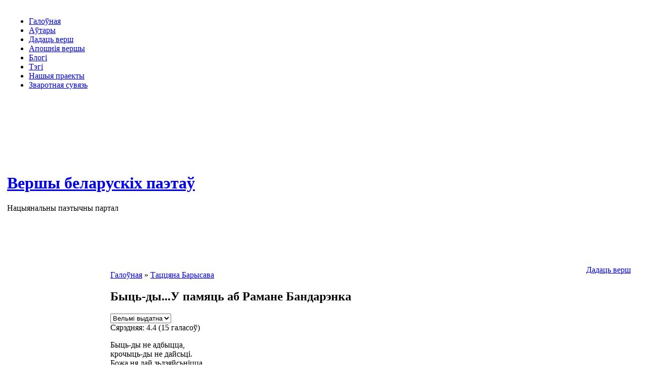

--- FILE ---
content_type: text/html; charset=utf-8
request_url: http://vershy.ru/content/byts-dyu-pamyats-ab-ra
body_size: 7108
content:
<!DOCTYPE html PUBLIC "-//W3C//DTD XHTML 1.0 Transitional//EN" "http://www.w3.org/TR/xhtml1/DTD/xhtml1-transitional.dtd">
<html xmlns="http://www.w3.org/1999/xhtml" lang="ru" xml:lang="ru" dir="ltr">
<head>
<meta http-equiv="Content-Type" content="text/html; charset=utf-8" />
  <title>Быць-ды...У памяць аб Рамане Бандарэнка | Таццяна Барысава | Беларускія вершы | Белорусские стихи</title>
  <meta http-equiv="Content-Style-Type" content="text/css" />
  <meta http-equiv="Content-Type" content="text/html; charset=utf-8" />
<link rel="shortcut icon" href="/sites/all/themes/vershy/favicon.ico" type="image/x-icon" />
  <link type="text/css" rel="stylesheet" media="all" href="/sites/vershy.ru/files/css/css_52fd4aed9c312d959062f428037cd9d6.css" />
  <script type="text/javascript" src="/sites/vershy.ru/files/js/js_c3bc2359547dfa20317312079fb4c64d.js"></script>
<script type="text/javascript">
<!--//--><![CDATA[//><!--
jQuery.extend(Drupal.settings, { "basePath": "/", "fivestar": { "titleUser": "Your rating: ", "titleAverage": "Average: ", "feedbackSavingVote": "Saving your vote...", "feedbackVoteSaved": "Your vote has been saved.", "feedbackDeletingVote": "Deleting your vote...", "feedbackVoteDeleted": "Your vote has been deleted." } });
//--><!]]>
</script>
    <script type='text/javascript'>var _acic={dataProvider:10};(function(){var e=document.createElement('script');e.type='text/javascript';e.async=true;e.src='//www.acint.net/aci.js';var t=document.getElementsByTagName('script')[0];t.parentNode.insertBefore(e,t)})(); </script>
</head>
  
<body>
	<div id="main">
    	<table class="bg-right" width="100%">
            <tr>
                <td width="100%" class="header">
                    <table width="100%">
                      <tr>
                        <td width="100%" style="height:69px;">
                            <table width="100%">
                                <tr>
                                    <td style="width:730px;">
										                                            <div class="pr-menu">
                                                <ul class="links primary-links"><li class="menu-190 first"><a href="/" title="Галоўная старонка сайта">Галоўная</a></li>
<li class="menu-422"><a href="/authors" title="">Аўтары</a></li>
<li class="menu-263"><a href="/content/dadats-versh" title="Дадаць верш">Дадаць верш</a></li>
<li class="menu-387"><a href="/last_poems" title="">Апошнія вершы</a></li>
<li class="menu-419"><a href="/blog" title="">Блогі</a></li>
<li class="menu-293"><a href="/tagadelic/chunk/12" title="Тэгі навін">Тэгі</a></li>
<li class="menu-368"><a href="/content/nashyya-praekty" title="">Нашыя праекты</a></li>
<li class="menu-351 last"><a href="/contact" title="Сувязь з адміністрацыяй сайта">Зваротная сувязь</a></li>
</ul>                                                <br class="clear" />
                                            </div>
                                                                            </td>
                                    <td >
                                    </td>
                                </tr>
                            </table>
                        </td>
                      </tr>
                      <tr>
                        <td width="100%" style="height:306px;">
                                                        
                                                            <h1 class='site-name'><a href="/" title="Галоўная">Вершы беларускіх паэтаў</a></h1>
                                                        <div class="slogan">Нацыянальны паэтычны партал</div>
                        </td>
                      </tr>
                    </table>
                </td>
            </tr>
            <tr>
                <td class="cont-row">
                    <table width="100%" >
                        <tr>
                            <td width="200">
                                <div class="left2">
                                                                            <table width="100%">
                                          <tr>
                                            <td width="100%">
                                                <div class="block block-user" id="block-user-0">
	<div class="block-top">
    	<div class="block-bot">
	        	<div class="title">
                <h3>Уваход</h3>
            </div>
	            <div class="content"><form action="/content/byts-dyu-pamyats-ab-ra?destination=node%2F14193"  accept-charset="UTF-8" method="post" id="user-login-form">
<div><div class="form-item" id="edit-name-wrapper">
 <label for="edit-name">Імя для ўваходу (лагін): <span class="form-required" title="Обязательное поле">*</span></label>
 <input type="text" maxlength="60" name="name" id="edit-name" size="15" value="" class="form-text required" />
</div>
<div class="form-item" id="edit-pass-wrapper">
 <label for="edit-pass">Пароль: <span class="form-required" title="Обязательное поле">*</span></label>
 <input type="password" name="pass" id="edit-pass"  maxlength="60"  size="15"  class="form-text required" />
</div>
<input type="submit" name="op" id="edit-submit" value="Уваход"  class="form-submit" />
<div class="item-list"><ul><li class="first last"><a href="/user/password" title="Запросить новый пароль по электронной почте.">Забыліся пароль?</a></li>
</ul></div><input type="hidden" name="form_build_id" id="form-c93ab153078cc5c465058a19da16729f" value="form-c93ab153078cc5c465058a19da16729f"  />
<input type="hidden" name="form_id" id="edit-user-login-block" value="user_login_block"  />

</div></form>
</div>
        </div>
    </div>
</div><div class="block block-views" id="block-views-comments_recent-block">
	<div class="block-top">
    	<div class="block-bot">
	        	<div class="title">
                <h3>Апошнія водгукі</h3>
            </div>
	            <div class="content"><div class="view view-comments-recent view-id-comments_recent view-display-id-block view-dom-id-1">
    
  
  
      <div class="view-content">
      <div class="item-list">
    <ul>
          <li class="views-row views-row-1 views-row-odd views-row-first">  
  <div class="views-field-subject">
                <span class="field-content"><a href="/content/vyasna#comment-13912">Про весну на белорусской мове</a></span>
  </div>
  
  <div class="views-field-timestamp">
                <span class="field-content">25.04.2022 - 16:22</span>
  </div>
</li>
          <li class="views-row views-row-2 views-row-even">  
  <div class="views-field-subject">
                <span class="field-content"><a href="/content/galshanski-zamak-0#comment-13911">Падтрымлiваю!</a></span>
  </div>
  
  <div class="views-field-timestamp">
                <span class="field-content">21.04.2022 - 20:49</span>
  </div>
</li>
          <li class="views-row views-row-3 views-row-odd">  
  <div class="views-field-subject">
                <span class="field-content"><a href="/content/mova-11#comment-13907">Дзякуй...</a></span>
  </div>
  
  <div class="views-field-timestamp">
                <span class="field-content">06.04.2022 - 16:46</span>
  </div>
</li>
          <li class="views-row views-row-4 views-row-even">  
  <div class="views-field-subject">
                <span class="field-content"><a href="/content/starasts#comment-13906">Владик.. чётко</a></span>
  </div>
  
  <div class="views-field-timestamp">
                <span class="field-content">17.03.2022 - 23:42</span>
  </div>
</li>
          <li class="views-row views-row-5 views-row-odd">  
  <div class="views-field-subject">
                <span class="field-content"><a href="/content/1863#comment-13905">Вельмі моцна, як у Кастуся!!!</a></span>
  </div>
  
  <div class="views-field-timestamp">
                <span class="field-content">15.03.2022 - 23:45</span>
  </div>
</li>
          <li class="views-row views-row-6 views-row-even">  
  <div class="views-field-subject">
                <span class="field-content"><a href="/content/abyazkrovila-veska#comment-13904">круть</a></span>
  </div>
  
  <div class="views-field-timestamp">
                <span class="field-content">02.03.2022 - 19:58</span>
  </div>
</li>
          <li class="views-row views-row-7 views-row-odd">  
  <div class="views-field-subject">
                <span class="field-content"><a href="/content/abyazkrovila-veska#comment-13903">топ</a></span>
  </div>
  
  <div class="views-field-timestamp">
                <span class="field-content">02.03.2022 - 19:57</span>
  </div>
</li>
          <li class="views-row views-row-8 views-row-even">  
  <div class="views-field-subject">
                <span class="field-content"><a href="/content/zalatoe-zyarnyatka-pra#comment-13902">Я так шчаслівая сёння за</a></span>
  </div>
  
  <div class="views-field-timestamp">
                <span class="field-content">25.02.2022 - 04:19</span>
  </div>
</li>
          <li class="views-row views-row-9 views-row-odd">  
  <div class="views-field-subject">
                <span class="field-content"><a href="/content/asel-na-%D1%96myan%D1%96nakh#comment-13901">23</a></span>
  </div>
  
  <div class="views-field-timestamp">
                <span class="field-content">23.02.2022 - 21:06</span>
  </div>
</li>
          <li class="views-row views-row-10 views-row-even">  
  <div class="views-field-subject">
                <span class="field-content"><a href="/content/ne-zdavaisya#comment-13900">І нават калі цалкам без</a></span>
  </div>
  
  <div class="views-field-timestamp">
                <span class="field-content">14.02.2022 - 10:34</span>
  </div>
</li>
          <li class="views-row views-row-11 views-row-odd">  
  <div class="views-field-subject">
                <span class="field-content"><a href="/content/zhyvi-dlya-syabe#comment-13899">Жыві для мяне, тваё імя</a></span>
  </div>
  
  <div class="views-field-timestamp">
                <span class="field-content">14.02.2022 - 10:33</span>
  </div>
</li>
          <li class="views-row views-row-12 views-row-even">  
  <div class="views-field-subject">
                <span class="field-content"><a href="/content/prodki-1#comment-13898">Спасибо, что был. Что остался</a></span>
  </div>
  
  <div class="views-field-timestamp">
                <span class="field-content">27.01.2022 - 09:06</span>
  </div>
</li>
          <li class="views-row views-row-13 views-row-odd">  
  <div class="views-field-subject">
                <span class="field-content"><a href="/content/sneg-3#comment-13897">Супер! Вельмі спадабаўся верш</a></span>
  </div>
  
  <div class="views-field-timestamp">
                <span class="field-content">26.01.2022 - 22:30</span>
  </div>
</li>
          <li class="views-row views-row-14 views-row-even">  
  <div class="views-field-subject">
                <span class="field-content"><a href="/content/sneg-3#comment-13896">Добры верш на беларускай</a></span>
  </div>
  
  <div class="views-field-timestamp">
                <span class="field-content">25.01.2022 - 16:27</span>
  </div>
</li>
          <li class="views-row views-row-15 views-row-odd views-row-last">  
  <div class="views-field-subject">
                <span class="field-content"><a href="/content/z-novym-godam#comment-13893">Вельмi мiлагучны, ёмкi i</a></span>
  </div>
  
  <div class="views-field-timestamp">
                <span class="field-content">24.12.2021 - 16:39</span>
  </div>
</li>
      </ul>
</div>    </div>
  
  
  
      
<div class="more-link">
  <a href="/comments/recent">
    усе водгукі  </a>
</div>
  
  
  
</div> </div>
        </div>
    </div>
</div><div class="block block-block" id="block-block-7">
	<div class="block-top">
    	<div class="block-bot">
	        	<div class="title">
                <h3>Раiм наведаць</h3>
            </div>
	            <div class="content"><div align="center">
<!--ADVERT_TEMPLATE_FD--> <br/>
Каб дадаць спасылку<br/>на Ваш сайт, пiшыце ў<br/><a href="/contact">зваротную сувязь</a>
</div></div>
        </div>
    </div>
</div><div class="block block-block" id="block-block-4">
	<div class="block-top">
    	<div class="block-bot">
	        	<div class="title">
                <h3>Лічыльнікі</h3>
            </div>
	            <div class="content"><script>document.write('<p align="center"><NOINDEX><A REL=NOFOLLOW HREF="http://www.all.by/"><IMG SRC="http://www.all.by/cgi-bin/rating.cgi?id=10074376&amp;ni=2" BORDER="0" WIDTH="88" HEIGHT="31" ALT="Rating All.BY"></A></NOINDEX></p>');</script></div>
        </div>
    </div>
</div>                                            </td>
                                          </tr>
                                        </table>
                                                                        <div class="search-box">
										                                    </div>
                                </div>
                            </td>
                            <td width="">
								<div class="addversh">
				    <div class="links-tall" style="float:right; margin-right:20px;margin-top:-10px;">
					<div class="links-left">
					    <div class="links-right">
						<div class="links">
						    <div align="center">
							<a style="" href="/content/dadats-versh">Дадаць верш</a><br>
						    </div>
						</div>
					    </div>
					</div>
				    </div>
				</div>
				                                <div class="cent">
                                <div class="border-left">
                                    <div class="border-right">
                                        <div class="border-top">
                                            <div class="border-bot">
                                                <div class="corner-top-left">
                                                    <div class="corner-top-right">
                                                        <div class="corner-bot-left">
                                                            <div class="corner-bot-right">
                                                                                                                                                    <div class="breadcrumb"><a href="/">Галоўная</a> » <a href="/category/tatstsyana-barysava">Таццяна Барысава</a></div>                                                                                                                    
                                                                                                                                
                                                                    <h2>Быць-ды...У памяць аб Рамане Бандарэнка</h2>
                                                                                                                                                                                                                                                                                 
                                                            
                                                                
                                                                <div id="custom"></div>
                                                            
                                                                  <!-- start main content -->
                                                                <div id="node-14193" class="node">
	    
        <div class="content"><form action="/content/byts-dyu-pamyats-ab-ra"  accept-charset="UTF-8" method="post" id="fivestar-form-node-14193" class="fivestar-widget">
<div><div class="fivestar-form-vote-14193 clear-block-rate"><input type="hidden" name="content_type" id="edit-content-type" value="node"  />
<input type="hidden" name="content_id" id="edit-content-id" value="14193"  />
<div class="fivestar-form-item  fivestar-average-text fivestar-average-stars fivestar-labels-hover"><div class="form-item" id="edit-vote-wrapper">
 <input type="hidden" name="vote_count" id="edit-vote-count" value="15"  />
<input type="hidden" name="vote_average" id="edit-vote-average" value="88"  />
<input type="hidden" name="auto_submit_path" id="edit-auto-submit-path" value="/fivestar/vote/node/14193/vote"  class="fivestar-path" />
<select name="vote" class="form-select" id="edit-vote-1" ><option value="-">Select rating</option><option value="20">Дрэнна</option><option value="40">Нармальна</option><option value="60">Добра</option><option value="80">Выдатна</option><option value="100" selected="selected">Вельмі выдатна</option></select><input type="hidden" name="auto_submit_token" id="edit-auto-submit-token" value="8181975f97c8c1c476dbffd0e93668db"  class="fivestar-token" />

 <div class="description"><div class="fivestar-summary fivestar-summary-average-count"><span class="average-rating">Сярэдняя: <span>4.4</span> </span> <span class="total-votes">(<span>15</span> галасоў)</span></div></div>
</div>
</div><input type="hidden" name="destination" id="edit-destination" value="node/14193"  />
<input type="hidden" name="form_build_id" id="form-32fc1714543b260945e7e23fc0ef3a8f" value="form-32fc1714543b260945e7e23fc0ef3a8f"  />
<input type="hidden" name="form_id" id="edit-fivestar-form-node-14193" value="fivestar_form_node_14193"  />
</div>
</div></form>
<p>Быць-ды не адбыцца,<br />
крочыць-ды не дайсьці.<br />
Божа,ня дай зьдзяйсьніцца<br />
гэткаму ў жыцьці.<br />
Спраў каб не бракавала,<br />
выйдзем спаткаць вятры.<br />
Станем магутнай хваляй<br />
кожны:і я,і ты!<br />
Каб панавала Праўда,<br />
трэ схамянуць душу.<br />
Учора,цяпер і заўтра:<br />
"Я выхаджу!"<br />
Сьцяг Бел-Чырвона-Белы<br />
бы зь небыцьця ўскрос.<br />
Вольна лунае,сьмела<br />
знакам Саміх Нябёс!</p>
</div>
        	<div class="links-tall">
        	<div class="links-left">
            	<div class="links-right">
                	<div class="links"><ul class="links inline"><li class="comment_add first last"><a href="/comment/reply/14193#comment-form" title="Пакінуць водгук на матэрыял.">Пакінуць водгук</a></li>
</ul></div>
                </div>
            </div>
        </div>
        <br class="clear" />
            <div class="taxonomy"><ul class="links inline"><li class="taxonomy_term_694 first last"><a href="/category/tatstsyana-barysava" rel="tag" title="">Таццяна Барысава</a></li>
</ul></div>
                    <br class="clear" />
        <div style="width: 338px; height: 282px; float:left; margin-left:0px;">
        <script type="text/javascript" src="/sites/all/themes/vershy/js/ads.js"></script>
	<script type="text/javascript" src="http://pagead2.googlesyndication.com/pagead/show_ads.js"></script>
    </div>
    <div style="width: 338px; height: 282px; float:left;margin-left:10px;">
        <script type="text/javascript" src="/sites/all/themes/vershy/js/ads.js"></script>
	<script type="text/javascript" src="http://pagead2.googlesyndication.com/pagead/show_ads.js"></script>
    </div>
    <div style="clear:both;"> </div>
    </div><script type="text/javascript">do_social("http%3A%2F%2Fvershy.ru%2Fcontent%2Fbyts-dyu-pamyats-ab-ra", "%D0%91%D1%8B%D1%86%D1%8C-%D0%B4%D1%8B...%D0%A3+%D0%BF%D0%B0%D0%BC%D1%8F%D1%86%D1%8C+%D0%B0%D0%B1+%D0%A0%D0%B0%D0%BC%D0%B0%D0%BD%D0%B5+%D0%91%D0%B0%D0%BD%D0%B4%D0%B0%D1%80%D1%8D%D0%BD%D0%BA%D0%B0");</script><div id="comments">
  <a id="comment-13877"></a>
<div class="comment comment-published">
    <h3 class="title"><a href="/content/byts-dyu-pamyats-ab-ra#comment-13877" class="active">Здравствуйте!Хотел бы</a></h3>
  <div class="submitted">Госць, Сб, 10/23/2021 - 18:58 </div>
  <div class="content">
    <p>Здравствуйте!Хотел бы как-нибудь связаться с автором этого стиха.Хочу написать песню и этот текст мне очень понравился.</p>
      </div>
  <!-- BEGIN: links -->
  <div class="links"><ul class="links"><li class="comment_reply first last"><a href="/comment/reply/14193/13877">адказаць</a></li>
</ul></div>
  <!-- END: links -->
</div>
<a id="comment-13843"></a>
<div class="comment comment-published">
    <h3 class="title"><a href="/content/byts-dyu-pamyats-ab-ra#comment-13843" class="active">Рома жывы!</a></h3>
  <div class="submitted">Госць, Вт, 04/13/2021 - 19:03 </div>
  <div class="content">
    <p>Рома жывы!</p>
      </div>
  <!-- BEGIN: links -->
  <div class="links"><ul class="links"><li class="comment_reply first last"><a href="/comment/reply/14193/13843">адказаць</a></li>
</ul></div>
  <!-- END: links -->
</div>
<a id="comment-13818"></a>
<div class="comment comment-published">
    <h3 class="title"><a href="/content/byts-dyu-pamyats-ab-ra#comment-13818" class="active">Дзякуй!</a></h3>
  <div class="submitted">Ганна, Сб, 02/27/2021 - 09:11 </div>
  <div class="content">
    <p>Дзякуй!</p>
      </div>
  <!-- BEGIN: links -->
  <div class="links"><ul class="links"><li class="comment_reply first last"><a href="/comment/reply/14193/13818">адказаць</a></li>
</ul></div>
  <!-- END: links -->
</div>
<a id="comment-13806"></a>
<div class="comment comment-published">
    <h3 class="title"><a href="/content/byts-dyu-pamyats-ab-ra#comment-13806" class="active">Дзякуй Вам. Жыве Беларусь</a></h3>
  <div class="submitted">Госць, Пт, 01/15/2021 - 20:04 </div>
  <div class="content">
    <p>Дзякуй Вам. Жыве Беларусь</p>
      </div>
  <!-- BEGIN: links -->
  <div class="links"><ul class="links"><li class="comment_reply first last"><a href="/comment/reply/14193/13806">адказаць</a></li>
</ul></div>
  <!-- END: links -->
</div>
<div class="indented"><a id="comment-13852"></a>
<div class="comment comment-published">
    <h3 class="title"><a href="/content/byts-dyu-pamyats-ab-ra#comment-13852" class="active">Жыве вечна!</a></h3>
  <div class="submitted">Госць, Чт, 05/20/2021 - 21:59 </div>
  <div class="content">
    <p>Жыве вечна!</p>
      </div>
  <!-- BEGIN: links -->
  <div class="links"><ul class="links"><li class="comment_reply first last"><a href="/comment/reply/14193/13852">адказаць</a></li>
</ul></div>
  <!-- END: links -->
</div>
<a id="comment-13844"></a>
<div class="comment comment-published">
    <h3 class="title"><a href="/content/byts-dyu-pamyats-ab-ra#comment-13844" class="active">Упэуненасць- не</a></h3>
  <div class="submitted">Госць, Сб, 04/24/2021 - 23:37 </div>
  <div class="content">
    <p>Упэуненасць- не панацэя</p>
<p>думали хопиць,<br />
казали хопиць,<br />
прасили хопиць,-<br />
усё роу’на ходзиць!</p>
<p>абразы носяць,<br />
по плошчам крочаць,<br />
спяваюць гимны<br />
пратэстам мирным.</p>
<p>ды нас не чу’юць-<br />
усих гвалту’юць!<br />
а я на ганку-<br />
надзеу’ вышыванку!))</p>
<p>уцягнуу’ паветра-<br />
выдыхнуу’ тытунь...<br />
выйдзем у горад!-<br />
мо дзе и ты тут?</p>
<p>збирайце думы,<br />
гатуце силы.<br />
цяпер мы разам!<br />
и у’сим пакажам!!!</p>
<p>Е. А.<br />
17. 08. 2020 г. </p>
<p>посвящается В. Цою и всем белоруссам, кто хочет перемен!</p>
      </div>
  <!-- BEGIN: links -->
  <div class="links"><ul class="links"><li class="comment_reply first last"><a href="/comment/reply/14193/13844">адказаць</a></li>
</ul></div>
  <!-- END: links -->
</div>
</div></div>
                                                            </div>
                                                        </div>
                                                    </div>
                                                </div>
                                            </div>
                                        </div>
                                    </div>
                                </div>
                                </div>
                            </td>
                        </tr>
                    </table>
                </td>
            </tr>
        </table>
    </div>
    <div id="footer">
    	<div class="fullfoot">
	    <div class="foot1">
    	        <span></span>
    	    </div>
    	    <div class="foot2">
                <span></span>
    	    </div>
    	    <div class="foot3">
                <span></span>
    	    </div>
        </div>
    	<div class="foot">
                <span><p>Copyright &copy; 2009-2013 <a href="">Нацыянальны паэтычны партал: Вершы на беларускай мове</a></p></span>
        </div>
	<div id="dialog" style="display:none"></div>
	<div id="message" style="display:none;text-align:center;font-size:24px;color:#555555;"></div>
        	<div id="addvershdialog" style="display:none"></div>
    </div>
<script async src="//pagead2.googlesyndication.com/pagead/js/adsbygoogle.js"></script><script> (adsbygoogle = window.adsbygoogle || []).push({ google_ad_client: "ca-pub-2132659694617360", enable_page_level_ads: true });</script></body>
</html>

--- FILE ---
content_type: text/html; charset=utf-8
request_url: https://www.google.com/recaptcha/api2/aframe
body_size: 268
content:
<!DOCTYPE HTML><html><head><meta http-equiv="content-type" content="text/html; charset=UTF-8"></head><body><script nonce="BxABOP0N0-1DEUPLWklJIg">/** Anti-fraud and anti-abuse applications only. See google.com/recaptcha */ try{var clients={'sodar':'https://pagead2.googlesyndication.com/pagead/sodar?'};window.addEventListener("message",function(a){try{if(a.source===window.parent){var b=JSON.parse(a.data);var c=clients[b['id']];if(c){var d=document.createElement('img');d.src=c+b['params']+'&rc='+(localStorage.getItem("rc::a")?sessionStorage.getItem("rc::b"):"");window.document.body.appendChild(d);sessionStorage.setItem("rc::e",parseInt(sessionStorage.getItem("rc::e")||0)+1);localStorage.setItem("rc::h",'1768677843228');}}}catch(b){}});window.parent.postMessage("_grecaptcha_ready", "*");}catch(b){}</script></body></html>